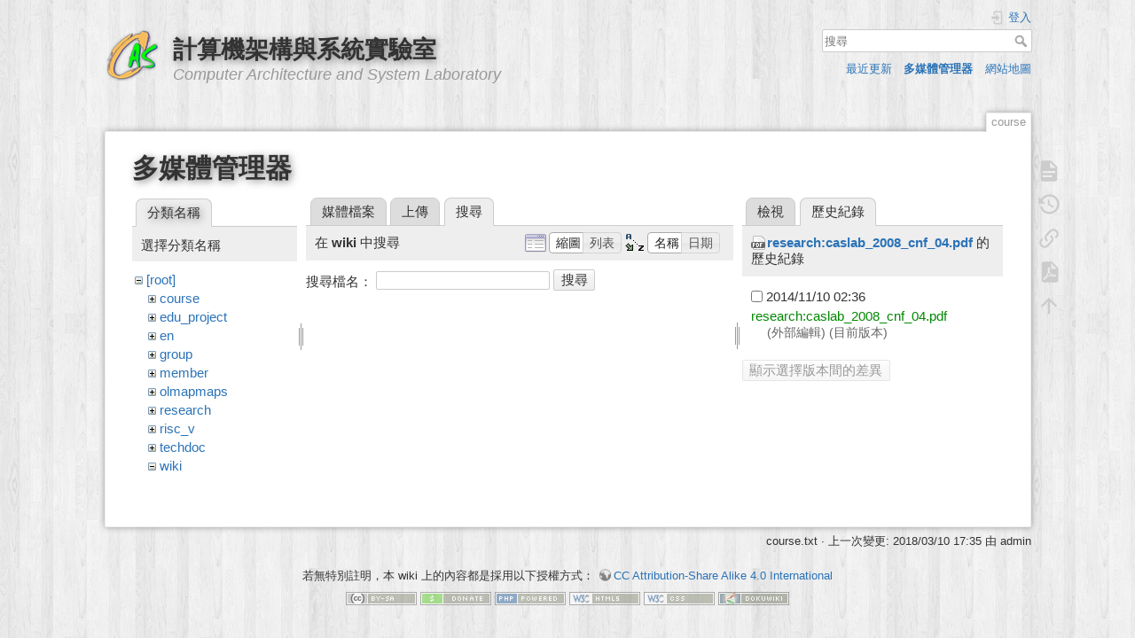

--- FILE ---
content_type: text/html; charset=utf-8
request_url: https://caslab.ee.ncku.edu.tw/dokuwiki/course?tab_files=search&do=media&tab_details=history&image=research%3Acaslab_2008_cnf_04.pdf&ns=wiki
body_size: 19063
content:
<!DOCTYPE html>
<html lang="zh-tw" dir="ltr" class="no-js">
<head>
    <meta charset="utf-8" />
    <title>106學年度第2學期 [計算機架構與系統實驗室]</title>
    <script>(function(H){H.className=H.className.replace(/\bno-js\b/,'js')})(document.documentElement)</script>
    <meta name="generator" content="DokuWiki"/>
<meta name="theme-color" content="#008800"/>
<meta name="robots" content="noindex,nofollow"/>
<link rel="search" type="application/opensearchdescription+xml" href="/dokuwiki/lib/exe/opensearch.php" title="計算機架構與系統實驗室"/>
<link rel="start" href="/dokuwiki/"/>
<link rel="contents" href="/dokuwiki/course?do=index" title="網站地圖"/>
<link rel="manifest" href="/dokuwiki/lib/exe/manifest.php"/>
<link rel="alternate" type="application/rss+xml" title="最近更新" href="/dokuwiki/feed.php"/>
<link rel="alternate" type="application/rss+xml" title="目前的命名空間" href="/dokuwiki/feed.php?mode=list&amp;ns="/>
<link rel="alternate" type="text/html" title="純 HTML" href="/dokuwiki/_export/xhtml/course"/>
<link rel="alternate" type="text/plain" title="Wiki 語法標記" href="/dokuwiki/_export/raw/course"/>
<link rel="stylesheet" href="/dokuwiki/lib/exe/css.php?t=dokuwiki&amp;tseed=61ff075a45941ceb98e4e924ab9f752f"/>
<link type="text/css" rel="stylesheet" href="/dokuwiki/lib/plugins/c3chart/assets/c3.css"/>
<!--[if gte IE 9]><!-->
<script >/*<![CDATA[*/var NS='';var JSINFO = {"plugins":{"edittable":{"default columnwidth":""}},"ga":{"trackingId":"UA-57338860-1","gtagId":"","anonymizeIp":true,"action":"media","trackOutboundLinks":false,"options":[],"pageview":"\/dokuwiki\/course?tab_files=search&tab_details=history&image=research%3Acaslab_2008_cnf_04.pdf&ns=wiki","debug":false},"move_renameokay":false,"id":"course","namespace":"","ACT":"media","useHeadingNavigation":1,"useHeadingContent":1};
/*!]]>*/</script>
<script charset="utf-8" src="/dokuwiki/lib/exe/jquery.php?tseed=34a552433bc33cc9c3bc32527289a0b2" defer="defer"></script>
<script charset="utf-8" src="/dokuwiki/lib/exe/js.php?t=dokuwiki&amp;tseed=61ff075a45941ceb98e4e924ab9f752f" defer="defer"></script>
<script type="text/javascript" src="/dokuwiki/lib/plugins/c3chart/assets/js-yaml.min.js"></script>
<script type="text/javascript" src="/dokuwiki/lib/plugins/c3chart/assets/d3.min.js"></script>
<script type="text/javascript" src="/dokuwiki/lib/plugins/c3chart/assets/c3.min.js"></script>
<!--<![endif]-->
    <meta name="viewport" content="width=device-width,initial-scale=1" />
    <link rel="shortcut icon" href="/dokuwiki/_media/favicon.ico" />
<link rel="apple-touch-icon" href="/dokuwiki/lib/tpl/dokuwiki/images/apple-touch-icon.png" />
    </head>

<body>
    <div id="dokuwiki__site"><div id="dokuwiki__top" class="site dokuwiki mode_media tpl_dokuwiki     hasSidebar">

        
<!-- ********** HEADER ********** -->
<div id="dokuwiki__header"><div class="pad group">

    
    <div class="headings group">
        <ul class="a11y skip">
            <li><a href="#dokuwiki__content">跳至內容</a></li>
        </ul>

        <h1><a href="/dokuwiki/start"  accesskey="h" title="[H]"><img src="/dokuwiki/_media/wiki:logo.png" width="64" height="64" alt="" /> <span>計算機架構與系統實驗室</span></a></h1>
                    <p class="claim">Computer Architecture and System Laboratory</p>
            </div>

    <div class="tools group">
        <!-- USER TOOLS -->
                    <div id="dokuwiki__usertools">
                <h3 class="a11y">使用者工具</h3>
                <ul>
                    <li class="action login"><a href="/dokuwiki/course?do=login&amp;sectok=" title="登入" rel="nofollow"><span>登入</span><svg xmlns="http://www.w3.org/2000/svg" width="24" height="24" viewBox="0 0 24 24"><path d="M10 17.25V14H3v-4h7V6.75L15.25 12 10 17.25M8 2h9a2 2 0 0 1 2 2v16a2 2 0 0 1-2 2H8a2 2 0 0 1-2-2v-4h2v4h9V4H8v4H6V4a2 2 0 0 1 2-2z"/></svg></a></li>                </ul>
            </div>
        
        <!-- SITE TOOLS -->
        <div id="dokuwiki__sitetools">
            <h3 class="a11y">網站工具</h3>
            <form action="/dokuwiki/start" method="get" role="search" class="search doku_form" id="dw__search" accept-charset="utf-8"><input type="hidden" name="do" value="search" /><input type="hidden" name="id" value="course" /><div class="no"><input name="q" type="text" class="edit" title="[F]" accesskey="f" placeholder="搜尋" autocomplete="on" id="qsearch__in" value="" /><button value="1" type="submit" title="搜尋">搜尋</button><div id="qsearch__out" class="ajax_qsearch JSpopup"></div></div></form>            <div class="mobileTools">
                <form action="/dokuwiki/doku.php" method="get" accept-charset="utf-8"><div class="no"><input type="hidden" name="id" value="course" /><select name="do" class="edit quickselect" title="工具"><option value="">工具</option><optgroup label="頁面工具"><option value="">顯示頁面</option><option value="revisions">舊版</option><option value="export_pdf">輸出PDF檔案</option><option value="backlink">反向連結</option></optgroup><optgroup label="網站工具"><option value="recent">最近更新</option><option value="media">多媒體管理器</option><option value="index">網站地圖</option></optgroup><optgroup label="使用者工具"><option value="login">登入</option></optgroup></select><button type="submit">&gt;</button></div></form>            </div>
            <ul>
                <li class="action recent"><a href="/dokuwiki/course?do=recent" title="最近更新 [r]" rel="nofollow" accesskey="r">最近更新</a></li><li class="action media"><a href="/dokuwiki/course?do=media&amp;ns=" title="多媒體管理器" rel="nofollow">多媒體管理器</a></li><li class="action index"><a href="/dokuwiki/course?do=index" title="網站地圖 [x]" rel="nofollow" accesskey="x">網站地圖</a></li>            </ul>
        </div>

    </div>

    <!-- BREADCRUMBS -->
    


    <hr class="a11y" />
</div></div><!-- /header -->

        <div class="wrapper group">

            
            <!-- ********** CONTENT ********** -->
            <div id="dokuwiki__content"><div class="pad group">
                
                <div class="pageId"><span>course</span></div>

                <div class="page group">
                                                            <!-- wikipage start -->
                    <div id="mediamanager__page">
<h1>多媒體管理器</h1>
<div class="panel namespaces">
<h2>分類名稱</h2>
<div class="panelHeader">選擇分類名稱</div>
<div class="panelContent" id="media__tree">

<ul class="idx">
<li class="media level0 open"><img src="/dokuwiki/lib/images/minus.gif" alt="−" /><div class="li"><a href="/dokuwiki/course?ns=&amp;tab_files=files&amp;do=media&amp;tab_details=history&amp;image=research%3Acaslab_2008_cnf_04.pdf" class="idx_dir">[root]</a></div>
<ul class="idx">
<li class="media level1 closed"><img src="/dokuwiki/lib/images/plus.gif" alt="+" /><div class="li"><a href="/dokuwiki/course?ns=course&amp;tab_files=files&amp;do=media&amp;tab_details=history&amp;image=research%3Acaslab_2008_cnf_04.pdf" class="idx_dir">course</a></div></li>
<li class="media level1 closed"><img src="/dokuwiki/lib/images/plus.gif" alt="+" /><div class="li"><a href="/dokuwiki/course?ns=edu_project&amp;tab_files=files&amp;do=media&amp;tab_details=history&amp;image=research%3Acaslab_2008_cnf_04.pdf" class="idx_dir">edu_project</a></div></li>
<li class="media level1 closed"><img src="/dokuwiki/lib/images/plus.gif" alt="+" /><div class="li"><a href="/dokuwiki/course?ns=en&amp;tab_files=files&amp;do=media&amp;tab_details=history&amp;image=research%3Acaslab_2008_cnf_04.pdf" class="idx_dir">en</a></div></li>
<li class="media level1 closed"><img src="/dokuwiki/lib/images/plus.gif" alt="+" /><div class="li"><a href="/dokuwiki/course?ns=group&amp;tab_files=files&amp;do=media&amp;tab_details=history&amp;image=research%3Acaslab_2008_cnf_04.pdf" class="idx_dir">group</a></div></li>
<li class="media level1 closed"><img src="/dokuwiki/lib/images/plus.gif" alt="+" /><div class="li"><a href="/dokuwiki/course?ns=member&amp;tab_files=files&amp;do=media&amp;tab_details=history&amp;image=research%3Acaslab_2008_cnf_04.pdf" class="idx_dir">member</a></div></li>
<li class="media level1 closed"><img src="/dokuwiki/lib/images/plus.gif" alt="+" /><div class="li"><a href="/dokuwiki/course?ns=olmapmaps&amp;tab_files=files&amp;do=media&amp;tab_details=history&amp;image=research%3Acaslab_2008_cnf_04.pdf" class="idx_dir">olmapmaps</a></div></li>
<li class="media level1 closed"><img src="/dokuwiki/lib/images/plus.gif" alt="+" /><div class="li"><a href="/dokuwiki/course?ns=research&amp;tab_files=files&amp;do=media&amp;tab_details=history&amp;image=research%3Acaslab_2008_cnf_04.pdf" class="idx_dir">research</a></div></li>
<li class="media level1 closed"><img src="/dokuwiki/lib/images/plus.gif" alt="+" /><div class="li"><a href="/dokuwiki/course?ns=risc_v&amp;tab_files=files&amp;do=media&amp;tab_details=history&amp;image=research%3Acaslab_2008_cnf_04.pdf" class="idx_dir">risc_v</a></div></li>
<li class="media level1 closed"><img src="/dokuwiki/lib/images/plus.gif" alt="+" /><div class="li"><a href="/dokuwiki/course?ns=techdoc&amp;tab_files=files&amp;do=media&amp;tab_details=history&amp;image=research%3Acaslab_2008_cnf_04.pdf" class="idx_dir">techdoc</a></div></li>
<li class="media level1 open"><img src="/dokuwiki/lib/images/minus.gif" alt="−" /><div class="li"><a href="/dokuwiki/course?ns=wiki&amp;tab_files=files&amp;do=media&amp;tab_details=history&amp;image=research%3Acaslab_2008_cnf_04.pdf" class="idx_dir">wiki</a></div></li>
</ul></li>
</ul>
</div>
</div>
<div class="panel filelist">
<h2 class="a11y">媒體檔案</h2>
<ul class="tabs">
<li><a href="/dokuwiki/course?tab_files=files&amp;do=media&amp;tab_details=history&amp;image=research%3Acaslab_2008_cnf_04.pdf&amp;ns=wiki">媒體檔案</a></li>
<li><a href="/dokuwiki/course?tab_files=upload&amp;do=media&amp;tab_details=history&amp;image=research%3Acaslab_2008_cnf_04.pdf&amp;ns=wiki">上傳</a></li>
<li><strong>搜尋</strong></li>
</ul>
<div class="panelHeader">
<h3>在 <strong>wiki</strong> 中搜尋</h3>
<form class="options" method="get" action="/dokuwiki/course" accept-charset="utf-8"><div class="no">
<input type="hidden" name="do" value="media" /><input type="hidden" name="tab_files" value="search" /><input type="hidden" name="tab_details" value="history" /><input type="hidden" name="image" value="research:caslab_2008_cnf_04.pdf" /><input type="hidden" name="ns" value="wiki" /><ul>
<li class="listType"><label class="thumbs" for="listType__thumbs"><input type="radio" id="listType__thumbs" name="list_dwmedia" value="thumbs" checked="checked" /> <span>縮圖</span></label>
<label class="rows" for="listType__rows"><input type="radio" id="listType__rows" name="list_dwmedia" value="rows" /> <span>列表</span></label>
</li>
<li class="sortBy"><label class="name" for="sortBy__name"><input type="radio" id="sortBy__name" name="sort_dwmedia" value="name" checked="checked" /> <span>名稱</span></label>
<label class="date" for="sortBy__date"><input type="radio" id="sortBy__date" name="sort_dwmedia" value="date" /> <span>日期</span></label>
</li>
<li><button type="submit">套用</button>
</li>
</ul>
</div></form>
</div>
<div class="panelContent">
<div class="search">
<form id="dw__mediasearch" action="/dokuwiki/course?do=media&amp;tab_files=search&amp;tab_details=history&amp;image=research%3Acaslab_2008_cnf_04.pdf&amp;ns=wiki" method="post" accept-charset="utf-8"><div class="no">
<input type="hidden" name="sectok" value="" /><input type="hidden" name="ns" value="wiki" /><input type="hidden" name="mediado" value="searchlist" /><p >
<label><span>搜尋檔名：</span> <input type="text" name="q" class="edit" title="在 wiki:* 裏搜尋" /></label>
<button type="submit">搜尋</button>
</p>
</div></form>
</div>
</div>
</div>
<div class="panel file">
<h2 class="a11y">檔案</h2>
<ul class="tabs">
<li><a href="/dokuwiki/course?tab_details=view&amp;do=media&amp;tab_files=search&amp;image=research%3Acaslab_2008_cnf_04.pdf&amp;ns=wiki">檢視</a></li>
<li><strong>歷史紀錄</strong></li>
</ul>
<div class="panelHeader"><h3><strong><a href="/dokuwiki/_media/research:caslab_2008_cnf_04.pdf" class="select mediafile mf_pdf" title="檢視原始檔案">research:caslab_2008_cnf_04.pdf</a></strong> 的歷史紀錄</h3></div>
<div class="panelContent">
<form id="page__revisions" class="changes" action="/dokuwiki/course?image=research%3Acaslab_2008_cnf_04.pdf&amp;do=media&amp;tab_files=search&amp;tab_details=history&amp;ns=wiki" method="post" accept-charset="utf-8"><div class="no">
<input type="hidden" name="sectok" value="" /><input type="hidden" name="mediado" value="diff" /><ul >
<li >
<div class="li">
<input type="checkbox" name="rev2[]" value="current"/>
<span class="date">
2014/11/10 02:36</span>
<img src="/dokuwiki/lib/images/blank.gif" width="15" height="11" alt="" /><a class="wikilink1" href="/dokuwiki/course?image=research%3Acaslab_2008_cnf_04.pdf&amp;tab_details=view&amp;do=media&amp;tab_files=search&amp;ns=wiki">
research:caslab_2008_cnf_04.pdf</a>
<div >
<span class="user">
(外部編輯)</span>
(目前版本)</div>
</div>
</li>
</ul>
<button type="submit">顯示選擇版本間的差異</button>
</div></form>
<div class="pagenav"></div></div>
</div>
</div>

                    <!-- wikipage stop -->
                                    </div>

                <div class="docInfo"><bdi>course.txt</bdi> · 上一次變更: 2018/03/10 17:35 由 <bdi>admin</bdi></div>

                            </div></div><!-- /content -->

            <hr class="a11y" />

            <!-- PAGE ACTIONS -->
            <div id="dokuwiki__pagetools">
                <h3 class="a11y">頁面工具</h3>
                <div class="tools">
                    <ul>
                        <li class="show"><a href="/dokuwiki/course?do=" title="顯示頁面 [v]" rel="nofollow" accesskey="v"><span>顯示頁面</span><svg xmlns="http://www.w3.org/2000/svg" width="24" height="24" viewBox="0 0 24 24"><path d="M13 9h5.5L13 3.5V9M6 2h8l6 6v12a2 2 0 0 1-2 2H6a2 2 0 0 1-2-2V4c0-1.11.89-2 2-2m9 16v-2H6v2h9m3-4v-2H6v2h12z"/></svg></a></li><li class="revs"><a href="/dokuwiki/course?do=revisions" title="舊版 [o]" rel="nofollow" accesskey="o"><span>舊版</span><svg xmlns="http://www.w3.org/2000/svg" width="24" height="24" viewBox="0 0 24 24"><path d="M11 7v5.11l4.71 2.79.79-1.28-4-2.37V7m0-5C8.97 2 5.91 3.92 4.27 6.77L2 4.5V11h6.5L5.75 8.25C6.96 5.73 9.5 4 12.5 4a7.5 7.5 0 0 1 7.5 7.5 7.5 7.5 0 0 1-7.5 7.5c-3.27 0-6.03-2.09-7.06-5h-2.1c1.1 4.03 4.77 7 9.16 7 5.24 0 9.5-4.25 9.5-9.5A9.5 9.5 0 0 0 12.5 2z"/></svg></a></li><li class="backlink"><a href="/dokuwiki/course?do=backlink" title="反向連結" rel="nofollow"><span>反向連結</span><svg xmlns="http://www.w3.org/2000/svg" width="24" height="24" viewBox="0 0 24 24"><path d="M10.59 13.41c.41.39.41 1.03 0 1.42-.39.39-1.03.39-1.42 0a5.003 5.003 0 0 1 0-7.07l3.54-3.54a5.003 5.003 0 0 1 7.07 0 5.003 5.003 0 0 1 0 7.07l-1.49 1.49c.01-.82-.12-1.64-.4-2.42l.47-.48a2.982 2.982 0 0 0 0-4.24 2.982 2.982 0 0 0-4.24 0l-3.53 3.53a2.982 2.982 0 0 0 0 4.24m2.82-4.24c.39-.39 1.03-.39 1.42 0a5.003 5.003 0 0 1 0 7.07l-3.54 3.54a5.003 5.003 0 0 1-7.07 0 5.003 5.003 0 0 1 0-7.07l1.49-1.49c-.01.82.12 1.64.4 2.43l-.47.47a2.982 2.982 0 0 0 0 4.24 2.982 2.982 0 0 0 4.24 0l3.53-3.53a2.982 2.982 0 0 0 0-4.24.973.973 0 0 1 0-1.42z"/></svg></a></li><li class="export_pdf"><a href="/dokuwiki/course?do=export_pdf" title="輸出PDF檔案" rel="nofollow"><span>輸出PDF檔案</span><svg xmlns="http://www.w3.org/2000/svg" width="24" height="24" viewBox="0 0 24 24"><path d="M14 9h5.5L14 3.5V9M7 2h8l6 6v12a2 2 0 0 1-2 2H7a2 2 0 0 1-2-2V4a2 2 0 0 1 2-2m4.93 10.44c.41.9.93 1.64 1.53 2.15l.41.32c-.87.16-2.07.44-3.34.93l-.11.04.5-1.04c.45-.87.78-1.66 1.01-2.4m6.48 3.81c.18-.18.27-.41.28-.66.03-.2-.02-.39-.12-.55-.29-.47-1.04-.69-2.28-.69l-1.29.07-.87-.58c-.63-.52-1.2-1.43-1.6-2.56l.04-.14c.33-1.33.64-2.94-.02-3.6a.853.853 0 0 0-.61-.24h-.24c-.37 0-.7.39-.79.77-.37 1.33-.15 2.06.22 3.27v.01c-.25.88-.57 1.9-1.08 2.93l-.96 1.8-.89.49c-1.2.75-1.77 1.59-1.88 2.12-.04.19-.02.36.05.54l.03.05.48.31.44.11c.81 0 1.73-.95 2.97-3.07l.18-.07c1.03-.33 2.31-.56 4.03-.75 1.03.51 2.24.74 3 .74.44 0 .74-.11.91-.3m-.41-.71l.09.11c-.01.1-.04.11-.09.13h-.04l-.19.02c-.46 0-1.17-.19-1.9-.51.09-.1.13-.1.23-.1 1.4 0 1.8.25 1.9.35M8.83 17c-.65 1.19-1.24 1.85-1.69 2 .05-.38.5-1.04 1.21-1.69l.48-.31m3.02-6.91c-.23-.9-.24-1.63-.07-2.05l.07-.12.15.05c.17.24.19.56.09 1.1l-.03.16-.16.82-.05.04z"/></svg></a></li><li class="top"><a href="#dokuwiki__top" title="回到頁頂 [t]" rel="nofollow" accesskey="t"><span>回到頁頂</span><svg xmlns="http://www.w3.org/2000/svg" width="24" height="24" viewBox="0 0 24 24"><path d="M13 20h-2V8l-5.5 5.5-1.42-1.42L12 4.16l7.92 7.92-1.42 1.42L13 8v12z"/></svg></a></li>                    </ul>
                </div>
            </div>
        </div><!-- /wrapper -->

        
<!-- ********** FOOTER ********** -->
<div id="dokuwiki__footer"><div class="pad">
    <div class="license">若無特別註明，本 wiki 上的內容都是採用以下授權方式： <bdi><a href="https://creativecommons.org/licenses/by-sa/4.0/deed.zh-tw" rel="license" class="urlextern" target="_blank">CC Attribution-Share Alike 4.0 International</a></bdi></div>
    <div class="buttons">
        <a href="https://creativecommons.org/licenses/by-sa/4.0/deed.zh-tw" rel="license" target="_blank"><img src="/dokuwiki/lib/images/license/button/cc-by-sa.png" alt="CC Attribution-Share Alike 4.0 International" /></a>        <a href="https://www.dokuwiki.org/donate" title="Donate" target="_blank"><img
            src="/dokuwiki/lib/tpl/dokuwiki/images/button-donate.gif" width="80" height="15" alt="Donate" /></a>
        <a href="https://php.net" title="Powered by PHP" target="_blank"><img
            src="/dokuwiki/lib/tpl/dokuwiki/images/button-php.gif" width="80" height="15" alt="Powered by PHP" /></a>
        <a href="//validator.w3.org/check/referer" title="Valid HTML5" target="_blank"><img
            src="/dokuwiki/lib/tpl/dokuwiki/images/button-html5.png" width="80" height="15" alt="Valid HTML5" /></a>
        <a href="//jigsaw.w3.org/css-validator/check/referer?profile=css3" title="Valid CSS" target="_blank"><img
            src="/dokuwiki/lib/tpl/dokuwiki/images/button-css.png" width="80" height="15" alt="Valid CSS" /></a>
        <a href="https://dokuwiki.org/" title="Driven by DokuWiki" target="_blank"><img
            src="/dokuwiki/lib/tpl/dokuwiki/images/button-dw.png" width="80" height="15"
            alt="Driven by DokuWiki" /></a>
    </div>
</div></div><!-- /footer -->

    </div></div><!-- /site -->

    <div class="no"><img src="/dokuwiki/lib/exe/taskrunner.php?id=course&amp;1768844113" width="2" height="1" alt="" /></div>
    <div id="screen__mode" class="no"></div></body>
</html>
